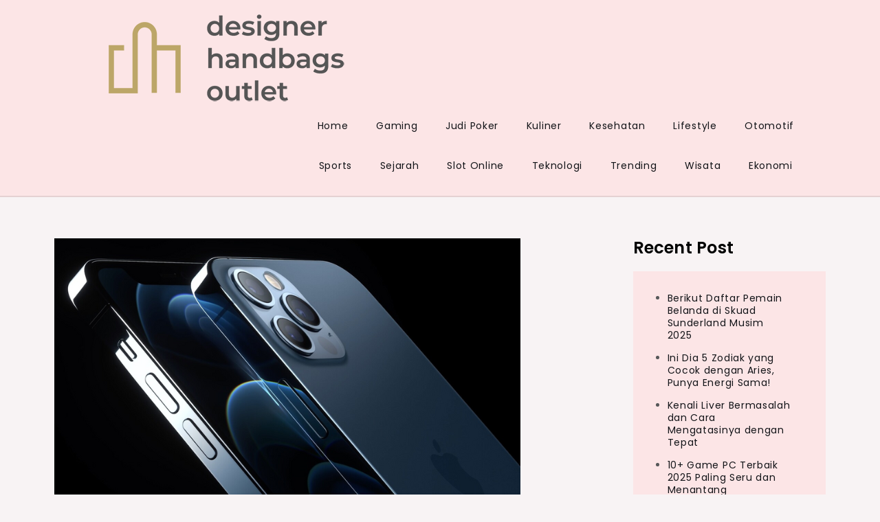

--- FILE ---
content_type: text/html; charset=UTF-8
request_url: https://www.designerhandbagsoutlet.com.co/cara-memilih-iphone-ori-agar-aman-ketika-membeli/
body_size: 9616
content:
<!doctype html>
<html lang="en-US">
<head>
	<meta charset="UTF-8">
	<meta name="viewport" content="width=device-width, initial-scale=1">
	<link rel="profile" href="https://gmpg.org/xfn/11">

	<title>Cara Memilih iPhone Ori Agar Aman Ketika Membeli &#8211; Designerhandbagoutlet</title>
<meta name='robots' content='max-image-preview:large' />
<link rel="canonical" href="https://www.designerhandbagsoutlet.com.co/cara-memilih-iphone-ori-agar-aman-ketika-membeli/">
		<!-- Meta Tag Manager -->
		<meta name="google-site-verification" content="gxGKebgPvHzMuX1651I6m_NpM1G9-5TX6Xhe2rRU4Fc" />
		<!-- / Meta Tag Manager -->
<link rel='dns-prefetch' href='//fonts.googleapis.com' />
<link rel="alternate" type="application/rss+xml" title="Designerhandbagoutlet &raquo; Feed" href="https://www.designerhandbagsoutlet.com.co/feed/" />
<link rel="alternate" type="application/rss+xml" title="Designerhandbagoutlet &raquo; Comments Feed" href="https://www.designerhandbagsoutlet.com.co/comments/feed/" />
<link rel="alternate" title="oEmbed (JSON)" type="application/json+oembed" href="https://www.designerhandbagsoutlet.com.co/wp-json/oembed/1.0/embed?url=https%3A%2F%2Fwww.designerhandbagsoutlet.com.co%2Fcara-memilih-iphone-ori-agar-aman-ketika-membeli%2F" />
<link rel="alternate" title="oEmbed (XML)" type="text/xml+oembed" href="https://www.designerhandbagsoutlet.com.co/wp-json/oembed/1.0/embed?url=https%3A%2F%2Fwww.designerhandbagsoutlet.com.co%2Fcara-memilih-iphone-ori-agar-aman-ketika-membeli%2F&#038;format=xml" />
<style id='wp-img-auto-sizes-contain-inline-css'>
img:is([sizes=auto i],[sizes^="auto," i]){contain-intrinsic-size:3000px 1500px}
/*# sourceURL=wp-img-auto-sizes-contain-inline-css */
</style>
<style id='wp-emoji-styles-inline-css'>

	img.wp-smiley, img.emoji {
		display: inline !important;
		border: none !important;
		box-shadow: none !important;
		height: 1em !important;
		width: 1em !important;
		margin: 0 0.07em !important;
		vertical-align: -0.1em !important;
		background: none !important;
		padding: 0 !important;
	}
/*# sourceURL=wp-emoji-styles-inline-css */
</style>
<style id='wp-block-library-inline-css'>
:root{--wp-block-synced-color:#7a00df;--wp-block-synced-color--rgb:122,0,223;--wp-bound-block-color:var(--wp-block-synced-color);--wp-editor-canvas-background:#ddd;--wp-admin-theme-color:#007cba;--wp-admin-theme-color--rgb:0,124,186;--wp-admin-theme-color-darker-10:#006ba1;--wp-admin-theme-color-darker-10--rgb:0,107,160.5;--wp-admin-theme-color-darker-20:#005a87;--wp-admin-theme-color-darker-20--rgb:0,90,135;--wp-admin-border-width-focus:2px}@media (min-resolution:192dpi){:root{--wp-admin-border-width-focus:1.5px}}.wp-element-button{cursor:pointer}:root .has-very-light-gray-background-color{background-color:#eee}:root .has-very-dark-gray-background-color{background-color:#313131}:root .has-very-light-gray-color{color:#eee}:root .has-very-dark-gray-color{color:#313131}:root .has-vivid-green-cyan-to-vivid-cyan-blue-gradient-background{background:linear-gradient(135deg,#00d084,#0693e3)}:root .has-purple-crush-gradient-background{background:linear-gradient(135deg,#34e2e4,#4721fb 50%,#ab1dfe)}:root .has-hazy-dawn-gradient-background{background:linear-gradient(135deg,#faaca8,#dad0ec)}:root .has-subdued-olive-gradient-background{background:linear-gradient(135deg,#fafae1,#67a671)}:root .has-atomic-cream-gradient-background{background:linear-gradient(135deg,#fdd79a,#004a59)}:root .has-nightshade-gradient-background{background:linear-gradient(135deg,#330968,#31cdcf)}:root .has-midnight-gradient-background{background:linear-gradient(135deg,#020381,#2874fc)}:root{--wp--preset--font-size--normal:16px;--wp--preset--font-size--huge:42px}.has-regular-font-size{font-size:1em}.has-larger-font-size{font-size:2.625em}.has-normal-font-size{font-size:var(--wp--preset--font-size--normal)}.has-huge-font-size{font-size:var(--wp--preset--font-size--huge)}.has-text-align-center{text-align:center}.has-text-align-left{text-align:left}.has-text-align-right{text-align:right}.has-fit-text{white-space:nowrap!important}#end-resizable-editor-section{display:none}.aligncenter{clear:both}.items-justified-left{justify-content:flex-start}.items-justified-center{justify-content:center}.items-justified-right{justify-content:flex-end}.items-justified-space-between{justify-content:space-between}.screen-reader-text{border:0;clip-path:inset(50%);height:1px;margin:-1px;overflow:hidden;padding:0;position:absolute;width:1px;word-wrap:normal!important}.screen-reader-text:focus{background-color:#ddd;clip-path:none;color:#444;display:block;font-size:1em;height:auto;left:5px;line-height:normal;padding:15px 23px 14px;text-decoration:none;top:5px;width:auto;z-index:100000}html :where(.has-border-color){border-style:solid}html :where([style*=border-top-color]){border-top-style:solid}html :where([style*=border-right-color]){border-right-style:solid}html :where([style*=border-bottom-color]){border-bottom-style:solid}html :where([style*=border-left-color]){border-left-style:solid}html :where([style*=border-width]){border-style:solid}html :where([style*=border-top-width]){border-top-style:solid}html :where([style*=border-right-width]){border-right-style:solid}html :where([style*=border-bottom-width]){border-bottom-style:solid}html :where([style*=border-left-width]){border-left-style:solid}html :where(img[class*=wp-image-]){height:auto;max-width:100%}:where(figure){margin:0 0 1em}html :where(.is-position-sticky){--wp-admin--admin-bar--position-offset:var(--wp-admin--admin-bar--height,0px)}@media screen and (max-width:600px){html :where(.is-position-sticky){--wp-admin--admin-bar--position-offset:0px}}

/*# sourceURL=wp-block-library-inline-css */
</style><style id='global-styles-inline-css'>
:root{--wp--preset--aspect-ratio--square: 1;--wp--preset--aspect-ratio--4-3: 4/3;--wp--preset--aspect-ratio--3-4: 3/4;--wp--preset--aspect-ratio--3-2: 3/2;--wp--preset--aspect-ratio--2-3: 2/3;--wp--preset--aspect-ratio--16-9: 16/9;--wp--preset--aspect-ratio--9-16: 9/16;--wp--preset--color--black: #000000;--wp--preset--color--cyan-bluish-gray: #abb8c3;--wp--preset--color--white: #ffffff;--wp--preset--color--pale-pink: #f78da7;--wp--preset--color--vivid-red: #cf2e2e;--wp--preset--color--luminous-vivid-orange: #ff6900;--wp--preset--color--luminous-vivid-amber: #fcb900;--wp--preset--color--light-green-cyan: #7bdcb5;--wp--preset--color--vivid-green-cyan: #00d084;--wp--preset--color--pale-cyan-blue: #8ed1fc;--wp--preset--color--vivid-cyan-blue: #0693e3;--wp--preset--color--vivid-purple: #9b51e0;--wp--preset--gradient--vivid-cyan-blue-to-vivid-purple: linear-gradient(135deg,rgb(6,147,227) 0%,rgb(155,81,224) 100%);--wp--preset--gradient--light-green-cyan-to-vivid-green-cyan: linear-gradient(135deg,rgb(122,220,180) 0%,rgb(0,208,130) 100%);--wp--preset--gradient--luminous-vivid-amber-to-luminous-vivid-orange: linear-gradient(135deg,rgb(252,185,0) 0%,rgb(255,105,0) 100%);--wp--preset--gradient--luminous-vivid-orange-to-vivid-red: linear-gradient(135deg,rgb(255,105,0) 0%,rgb(207,46,46) 100%);--wp--preset--gradient--very-light-gray-to-cyan-bluish-gray: linear-gradient(135deg,rgb(238,238,238) 0%,rgb(169,184,195) 100%);--wp--preset--gradient--cool-to-warm-spectrum: linear-gradient(135deg,rgb(74,234,220) 0%,rgb(151,120,209) 20%,rgb(207,42,186) 40%,rgb(238,44,130) 60%,rgb(251,105,98) 80%,rgb(254,248,76) 100%);--wp--preset--gradient--blush-light-purple: linear-gradient(135deg,rgb(255,206,236) 0%,rgb(152,150,240) 100%);--wp--preset--gradient--blush-bordeaux: linear-gradient(135deg,rgb(254,205,165) 0%,rgb(254,45,45) 50%,rgb(107,0,62) 100%);--wp--preset--gradient--luminous-dusk: linear-gradient(135deg,rgb(255,203,112) 0%,rgb(199,81,192) 50%,rgb(65,88,208) 100%);--wp--preset--gradient--pale-ocean: linear-gradient(135deg,rgb(255,245,203) 0%,rgb(182,227,212) 50%,rgb(51,167,181) 100%);--wp--preset--gradient--electric-grass: linear-gradient(135deg,rgb(202,248,128) 0%,rgb(113,206,126) 100%);--wp--preset--gradient--midnight: linear-gradient(135deg,rgb(2,3,129) 0%,rgb(40,116,252) 100%);--wp--preset--font-size--small: 13px;--wp--preset--font-size--medium: 20px;--wp--preset--font-size--large: 36px;--wp--preset--font-size--x-large: 42px;--wp--preset--spacing--20: 0.44rem;--wp--preset--spacing--30: 0.67rem;--wp--preset--spacing--40: 1rem;--wp--preset--spacing--50: 1.5rem;--wp--preset--spacing--60: 2.25rem;--wp--preset--spacing--70: 3.38rem;--wp--preset--spacing--80: 5.06rem;--wp--preset--shadow--natural: 6px 6px 9px rgba(0, 0, 0, 0.2);--wp--preset--shadow--deep: 12px 12px 50px rgba(0, 0, 0, 0.4);--wp--preset--shadow--sharp: 6px 6px 0px rgba(0, 0, 0, 0.2);--wp--preset--shadow--outlined: 6px 6px 0px -3px rgb(255, 255, 255), 6px 6px rgb(0, 0, 0);--wp--preset--shadow--crisp: 6px 6px 0px rgb(0, 0, 0);}:where(.is-layout-flex){gap: 0.5em;}:where(.is-layout-grid){gap: 0.5em;}body .is-layout-flex{display: flex;}.is-layout-flex{flex-wrap: wrap;align-items: center;}.is-layout-flex > :is(*, div){margin: 0;}body .is-layout-grid{display: grid;}.is-layout-grid > :is(*, div){margin: 0;}:where(.wp-block-columns.is-layout-flex){gap: 2em;}:where(.wp-block-columns.is-layout-grid){gap: 2em;}:where(.wp-block-post-template.is-layout-flex){gap: 1.25em;}:where(.wp-block-post-template.is-layout-grid){gap: 1.25em;}.has-black-color{color: var(--wp--preset--color--black) !important;}.has-cyan-bluish-gray-color{color: var(--wp--preset--color--cyan-bluish-gray) !important;}.has-white-color{color: var(--wp--preset--color--white) !important;}.has-pale-pink-color{color: var(--wp--preset--color--pale-pink) !important;}.has-vivid-red-color{color: var(--wp--preset--color--vivid-red) !important;}.has-luminous-vivid-orange-color{color: var(--wp--preset--color--luminous-vivid-orange) !important;}.has-luminous-vivid-amber-color{color: var(--wp--preset--color--luminous-vivid-amber) !important;}.has-light-green-cyan-color{color: var(--wp--preset--color--light-green-cyan) !important;}.has-vivid-green-cyan-color{color: var(--wp--preset--color--vivid-green-cyan) !important;}.has-pale-cyan-blue-color{color: var(--wp--preset--color--pale-cyan-blue) !important;}.has-vivid-cyan-blue-color{color: var(--wp--preset--color--vivid-cyan-blue) !important;}.has-vivid-purple-color{color: var(--wp--preset--color--vivid-purple) !important;}.has-black-background-color{background-color: var(--wp--preset--color--black) !important;}.has-cyan-bluish-gray-background-color{background-color: var(--wp--preset--color--cyan-bluish-gray) !important;}.has-white-background-color{background-color: var(--wp--preset--color--white) !important;}.has-pale-pink-background-color{background-color: var(--wp--preset--color--pale-pink) !important;}.has-vivid-red-background-color{background-color: var(--wp--preset--color--vivid-red) !important;}.has-luminous-vivid-orange-background-color{background-color: var(--wp--preset--color--luminous-vivid-orange) !important;}.has-luminous-vivid-amber-background-color{background-color: var(--wp--preset--color--luminous-vivid-amber) !important;}.has-light-green-cyan-background-color{background-color: var(--wp--preset--color--light-green-cyan) !important;}.has-vivid-green-cyan-background-color{background-color: var(--wp--preset--color--vivid-green-cyan) !important;}.has-pale-cyan-blue-background-color{background-color: var(--wp--preset--color--pale-cyan-blue) !important;}.has-vivid-cyan-blue-background-color{background-color: var(--wp--preset--color--vivid-cyan-blue) !important;}.has-vivid-purple-background-color{background-color: var(--wp--preset--color--vivid-purple) !important;}.has-black-border-color{border-color: var(--wp--preset--color--black) !important;}.has-cyan-bluish-gray-border-color{border-color: var(--wp--preset--color--cyan-bluish-gray) !important;}.has-white-border-color{border-color: var(--wp--preset--color--white) !important;}.has-pale-pink-border-color{border-color: var(--wp--preset--color--pale-pink) !important;}.has-vivid-red-border-color{border-color: var(--wp--preset--color--vivid-red) !important;}.has-luminous-vivid-orange-border-color{border-color: var(--wp--preset--color--luminous-vivid-orange) !important;}.has-luminous-vivid-amber-border-color{border-color: var(--wp--preset--color--luminous-vivid-amber) !important;}.has-light-green-cyan-border-color{border-color: var(--wp--preset--color--light-green-cyan) !important;}.has-vivid-green-cyan-border-color{border-color: var(--wp--preset--color--vivid-green-cyan) !important;}.has-pale-cyan-blue-border-color{border-color: var(--wp--preset--color--pale-cyan-blue) !important;}.has-vivid-cyan-blue-border-color{border-color: var(--wp--preset--color--vivid-cyan-blue) !important;}.has-vivid-purple-border-color{border-color: var(--wp--preset--color--vivid-purple) !important;}.has-vivid-cyan-blue-to-vivid-purple-gradient-background{background: var(--wp--preset--gradient--vivid-cyan-blue-to-vivid-purple) !important;}.has-light-green-cyan-to-vivid-green-cyan-gradient-background{background: var(--wp--preset--gradient--light-green-cyan-to-vivid-green-cyan) !important;}.has-luminous-vivid-amber-to-luminous-vivid-orange-gradient-background{background: var(--wp--preset--gradient--luminous-vivid-amber-to-luminous-vivid-orange) !important;}.has-luminous-vivid-orange-to-vivid-red-gradient-background{background: var(--wp--preset--gradient--luminous-vivid-orange-to-vivid-red) !important;}.has-very-light-gray-to-cyan-bluish-gray-gradient-background{background: var(--wp--preset--gradient--very-light-gray-to-cyan-bluish-gray) !important;}.has-cool-to-warm-spectrum-gradient-background{background: var(--wp--preset--gradient--cool-to-warm-spectrum) !important;}.has-blush-light-purple-gradient-background{background: var(--wp--preset--gradient--blush-light-purple) !important;}.has-blush-bordeaux-gradient-background{background: var(--wp--preset--gradient--blush-bordeaux) !important;}.has-luminous-dusk-gradient-background{background: var(--wp--preset--gradient--luminous-dusk) !important;}.has-pale-ocean-gradient-background{background: var(--wp--preset--gradient--pale-ocean) !important;}.has-electric-grass-gradient-background{background: var(--wp--preset--gradient--electric-grass) !important;}.has-midnight-gradient-background{background: var(--wp--preset--gradient--midnight) !important;}.has-small-font-size{font-size: var(--wp--preset--font-size--small) !important;}.has-medium-font-size{font-size: var(--wp--preset--font-size--medium) !important;}.has-large-font-size{font-size: var(--wp--preset--font-size--large) !important;}.has-x-large-font-size{font-size: var(--wp--preset--font-size--x-large) !important;}
/*# sourceURL=global-styles-inline-css */
</style>

<style id='classic-theme-styles-inline-css'>
/*! This file is auto-generated */
.wp-block-button__link{color:#fff;background-color:#32373c;border-radius:9999px;box-shadow:none;text-decoration:none;padding:calc(.667em + 2px) calc(1.333em + 2px);font-size:1.125em}.wp-block-file__button{background:#32373c;color:#fff;text-decoration:none}
/*# sourceURL=/wp-includes/css/classic-themes.min.css */
</style>
<link rel='stylesheet' id='looks-blog-fonts-css' href='https://fonts.googleapis.com/css?family=Poppins%3A400%2C500%2C600%2C700&#038;subset=latin%2Clatin-ext' media='all' />
<link rel='stylesheet' id='fontawesome-all-css' href='https://www.designerhandbagsoutlet.com.co/wp-content/themes/looks-blog/assets/css/all.css?ver=6.1.1' media='all' />
<link rel='stylesheet' id='looks-blog-style-css' href='https://www.designerhandbagsoutlet.com.co/wp-content/themes/looks-blog/style.css?ver=6.9' media='all' />
<script src="https://www.designerhandbagsoutlet.com.co/wp-includes/js/jquery/jquery.min.js?ver=3.7.1" id="jquery-core-js"></script>
<script src="https://www.designerhandbagsoutlet.com.co/wp-includes/js/jquery/jquery-migrate.min.js?ver=3.4.1" id="jquery-migrate-js"></script>
<link rel="https://api.w.org/" href="https://www.designerhandbagsoutlet.com.co/wp-json/" /><link rel="alternate" title="JSON" type="application/json" href="https://www.designerhandbagsoutlet.com.co/wp-json/wp/v2/posts/399" /><link rel="EditURI" type="application/rsd+xml" title="RSD" href="https://www.designerhandbagsoutlet.com.co/xmlrpc.php?rsd" />
<meta name="generator" content="WordPress 6.9" />
<link rel="canonical" href="https://www.designerhandbagsoutlet.com.co/cara-memilih-iphone-ori-agar-aman-ketika-membeli/" />
<link rel='shortlink' href='https://www.designerhandbagsoutlet.com.co/?p=399' />
		<style type="text/css">
					.site-title,
			.site-description {
				position: absolute;
				clip: rect(1px, 1px, 1px, 1px);
				}
					</style>
		<link rel="icon" href="https://www.designerhandbagsoutlet.com.co/wp-content/uploads/2023/07/cropped-faviconrandom-512x512-designerhandbag-32x32.png" sizes="32x32" />
<link rel="icon" href="https://www.designerhandbagsoutlet.com.co/wp-content/uploads/2023/07/cropped-faviconrandom-512x512-designerhandbag-192x192.png" sizes="192x192" />
<link rel="apple-touch-icon" href="https://www.designerhandbagsoutlet.com.co/wp-content/uploads/2023/07/cropped-faviconrandom-512x512-designerhandbag-180x180.png" />
<meta name="msapplication-TileImage" content="https://www.designerhandbagsoutlet.com.co/wp-content/uploads/2023/07/cropped-faviconrandom-512x512-designerhandbag-270x270.png" />
</head>

<body class="wp-singular post-template-default single single-post postid-399 single-format-standard wp-custom-logo wp-theme-looks-blog">
<div id="page" class="site">
	<a class="skip-link screen-reader-text" href="#primary">Skip to content</a>

	
	<header id="masthead" class="site-header">
		<div class="container">
			<div class="site-branding">
				<a href="https://www.designerhandbagsoutlet.com.co/" class="custom-logo-link" rel="home"><img width="500" height="139" src="https://www.designerhandbagsoutlet.com.co/wp-content/uploads/2024/02/cropped-logorandom-1080x300-designerhandbag.png" class="custom-logo" alt="Designerhandbagoutlet" decoding="async" fetchpriority="high" srcset="https://www.designerhandbagsoutlet.com.co/wp-content/uploads/2024/02/cropped-logorandom-1080x300-designerhandbag.png 500w, https://www.designerhandbagsoutlet.com.co/wp-content/uploads/2024/02/cropped-logorandom-1080x300-designerhandbag-300x83.png 300w" sizes="(max-width: 500px) 100vw, 500px" /></a>					<p class="site-title"><a href="https://www.designerhandbagsoutlet.com.co/" rel="home">Designerhandbagoutlet</a></p>
										<p class="site-description">Berita Terbaru Terpopuler</p>
							</div><!-- .site-branding -->

			<nav id="site-navigation" class="main-navigation">
				<button type="button" class="menu-toggle">
	                <i class="fa fa-list-ul fa-2x"></i>
	            </button>
				<div class="menu-main-menu-container"><ul id="primary-menu" class="menu"><li id="menu-item-183" class="menu-item menu-item-type-custom menu-item-object-custom menu-item-home menu-item-183"><a href="https://www.designerhandbagsoutlet.com.co/">Home</a></li>
<li id="menu-item-220" class="menu-item menu-item-type-taxonomy menu-item-object-category menu-item-220"><a href="https://www.designerhandbagsoutlet.com.co/category/gaming/">Gaming</a></li>
<li id="menu-item-180" class="menu-item menu-item-type-taxonomy menu-item-object-category menu-item-180"><a href="https://www.designerhandbagsoutlet.com.co/category/judi-poker/">Judi Poker</a></li>
<li id="menu-item-194" class="menu-item menu-item-type-taxonomy menu-item-object-category menu-item-194"><a href="https://www.designerhandbagsoutlet.com.co/category/kuliner/">Kuliner</a></li>
<li id="menu-item-236" class="menu-item menu-item-type-taxonomy menu-item-object-category menu-item-236"><a href="https://www.designerhandbagsoutlet.com.co/category/kesehatan/">Kesehatan</a></li>
<li id="menu-item-311" class="menu-item menu-item-type-taxonomy menu-item-object-category menu-item-311"><a href="https://www.designerhandbagsoutlet.com.co/category/lifestyle/">Lifestyle</a></li>
<li id="menu-item-297" class="menu-item menu-item-type-taxonomy menu-item-object-category menu-item-297"><a href="https://www.designerhandbagsoutlet.com.co/category/otomotif/">Otomotif</a></li>
<li id="menu-item-179" class="menu-item menu-item-type-taxonomy menu-item-object-category menu-item-179"><a href="https://www.designerhandbagsoutlet.com.co/category/sports/">Sports</a></li>
<li id="menu-item-242" class="menu-item menu-item-type-taxonomy menu-item-object-category menu-item-242"><a href="https://www.designerhandbagsoutlet.com.co/category/sejarah/">Sejarah</a></li>
<li id="menu-item-182" class="menu-item menu-item-type-taxonomy menu-item-object-category menu-item-182"><a href="https://www.designerhandbagsoutlet.com.co/category/slot-online/">Slot Online</a></li>
<li id="menu-item-304" class="menu-item menu-item-type-taxonomy menu-item-object-category current-post-ancestor current-menu-parent current-post-parent menu-item-304"><a href="https://www.designerhandbagsoutlet.com.co/category/teknologi/">Teknologi</a></li>
<li id="menu-item-359" class="menu-item menu-item-type-taxonomy menu-item-object-category menu-item-359"><a href="https://www.designerhandbagsoutlet.com.co/category/trending/">Trending</a></li>
<li id="menu-item-393" class="menu-item menu-item-type-taxonomy menu-item-object-category menu-item-393"><a href="https://www.designerhandbagsoutlet.com.co/category/wisata/">Wisata</a></li>
<li id="menu-item-536" class="menu-item menu-item-type-taxonomy menu-item-object-category menu-item-536"><a href="https://www.designerhandbagsoutlet.com.co/category/ekonomi/">Ekonomi</a></li>
</ul></div>			</nav><!-- #site-navigation -->
		</div><!-- .container -->
	</header><!-- #masthead -->
<div class="block-gap clear">
	<div class="container">
		<main id="primary" class="site-main">

			
<article id="post-399" class="post-399 post type-post status-publish format-standard has-post-thumbnail hentry category-teknologi">
	<div class="post-wrapper">
		<div class="featured-image">
			
			<div class="post-thumbnail">
				<img width="678" height="381" src="https://www.designerhandbagsoutlet.com.co/wp-content/uploads/2024/04/P-13.png" class="attachment-post-thumbnail size-post-thumbnail wp-post-image" alt="Cara Memilih iPhone Ori Agar Aman Ketika Membeli" decoding="async" srcset="https://www.designerhandbagsoutlet.com.co/wp-content/uploads/2024/04/P-13.png 678w, https://www.designerhandbagsoutlet.com.co/wp-content/uploads/2024/04/P-13-300x169.png 300w" sizes="(max-width: 678px) 100vw, 678px" />			</div><!-- .post-thumbnail -->

				</div>

		<div class="entry-container">
			<header class="entry-header">
				<footer class="entry-footer">
					<span class="cat-links"><a href="https://www.designerhandbagsoutlet.com.co/category/teknologi/" rel="category tag">Teknologi</a></span>				</footer><!-- .entry-footer -->

				<h1 class="entry-title">Cara Memilih iPhone Ori Agar Aman Ketika Membeli</h1>			</header><!-- .entry-header -->

			<div class="entry-meta">
					<span class="byline"> by <span class="author vcard"><a class="url fn n" href="https://www.designerhandbagsoutlet.com.co/author/ajeng/">Ajeng Pramestia</a></span></span>					<span class="posted-on">Posted on <a href="https://www.designerhandbagsoutlet.com.co/cara-memilih-iphone-ori-agar-aman-ketika-membeli/" rel="bookmark"><time class="entry-date published" datetime="2024-04-28T14:11:38+00:00">April 28, 2024</time><time class="updated" datetime="2024-04-28T14:12:58+00:00">April 28, 2024</time></a></span>				</div>

			<div class="entry-content">
				<p><strong>Cara memilih iPhone ori </strong>perlu diketahui oleh pemula. Dalam era di mana teknologi semakin canggih, iPhone dari Apple tetap menjadi salah satu pilihan utama bagi banyak orang.</p>
<p>Namun, dengan populernya produk tersebut, muncul juga risiko produk palsu atau replika yang meniru desain dan fitur iPhone asli. Oleh karena itu, penting bagi <strong>konsumen</strong> untuk memahami cara memilih iPhone asli agar tidak tertipu oleh produk palsu yang mungkin beredar di pasaran.</p>
<p>Ada beberapa tips penting yang dapat membantu Anda memilih iPhone asli dengan cermat dan menghindari pembelian yang mengecewakan. Dengan memahami langkah-langkah tersebut, Anda dapat memastikan bahwa iPhone yang dibeli adalah asli dengan kualitas terbaik dan menikmati semua fitur dan layanan yang ditawarkan oleh perangkat tersebut.</p>
<h2>Cara Memilih iPhone Ori untuk Digunakan</h2>
<p><img decoding="async" class="size-full wp-image-401 aligncenter" src="https://www.designerhandbagsoutlet.com.co/wp-content/uploads/2024/04/P-12.png" alt="Cara Memilih iPhone Ori untuk Digunakan" width="678" height="381" srcset="https://www.designerhandbagsoutlet.com.co/wp-content/uploads/2024/04/P-12.png 678w, https://www.designerhandbagsoutlet.com.co/wp-content/uploads/2024/04/P-12-300x169.png 300w" sizes="(max-width: 678px) 100vw, 678px" /></p>
<p>Disadari atau tidak, saat ini iPhone sudah menjadi salah satu daya tarik bagi masyarakat untuk menggunakan smartphone canggih. Bukan tanpa alasan, smartphone yang satu ini dipilih karena produknya benar-benar bagus dan fungsinya sangat banyak.</p>
<p>Sehingga bisa dikatakan sebagai salah satu brand yang eksklusif. Ketika Anda sudah merasa yakin untuk membeli produk smartphone iPhone, ada baiknya jika memahami perbedaan antara produk yang ori dengan yang palsu.</p>
<p>Hal ini akan membantu Anda terhindar dari berbagai macam kerugian, Mengingat bahwa produk iPhone memiliki harga yang cukup mahal. Berikut ini beberapa <strong>cara memilih iPhone ori </strong>untuk digunakan.</p>
<h3>1. Cek Toko Tempat Menjual iPhone</h3>
<p>Cara pertama yang bisa dilakukan adalah selalu cek toko tempat menjual iPhone sebelum Anda membelinya. Maka sangat disarankan untuk membeli produk iPhone hanya di toko Apple yang sudah terjamin resmi.</p>
<p>Namun biasanya tidak semua daerah memiliki tempat penjualan produk Apple yang asli, tetapi ada beberapa toko smartphone yang menjual produk iPhone tersebut.</p>
<p>Maka salah satu langkah yang harus dilakukan adalah membeli di toko menjadi authorized reseller untuk berbagai macam produk Apple. Jangan begitu Anda sudah bisa melakukan salah satu tips <strong>cara memilih iPhone ori </strong>dan terhindar dari pemalsuan.</p>
<h3>2. Perhatikan Kondisi Box dan Perangkat</h3>
<p>Tips selanjutnya yang digunakan untuk memilih produk iPhone yang ori adalah memperhatikan kondisi box dan perangkat sebelum membayar dan setuju untuk membelinya.</p>
<p>Jika membeli di toko resmi Apple, Anda harus mengecek kondisi box terlebih dahulu. Kita bisa mencoba untuk memperhatikan secara detail setiap sudut box, perhatikan Apakah ada cacat atau kerusakan.</p>
<p>Selain itu pastikan juga kondisi perangkat dalam keadaan baik. Disarankan agar Anda lebih memperhatikan secara detail, jangan sampai ada kerugian karena tidak menggunakan <strong>cara memilih iPhone ori </strong>dengan baik.</p>
<h3>3. Cek IMEI iPhone</h3>
<p>Selanjutnya pastikan untuk selalu memeriksa IMEI iPhone yang biasanya terdapat di bagian belakang box. Apabila sudah terlihat memasukkan IMEI iPhone tersebut pada web Apple agar bisa mengetahui keaslian.</p>
<p>Apabila ternyata produk yang akan dibeli belum diaktifkan maka pada saat memasukkan IMEI di situs tersebut maka akan ada keterangan “<em> please activate your Iphone”. </em>Jadi artinya iPhone tersebut benar-benar baru dan belum pernah buka dari box.</p>
<p>Tapi jika ada informasi Kapan garasinya bisa berakhir, tandanya bahwa smartphone tersebut sebelumnya sudah pernah diaktifkan. Anda juga harus mencocokkan IMEI pada bagian belakang box dengan yang ada di smartphone tersebut dengan cara membuka bagian pengaturan, pilih general, dan about.</p>
<p>Apabila informasi yang diberikan sesuai, maka tandanya iPhone tersebut sudah asli. <strong>Cara memilih iPhone ori </strong>yang satu ini menjadi bagian paling penting yang wajib dilakukan.</p>
<h3>4. Pastikan Kondisi iPhone Baik</h3>
<p>Cara selanjutnya dengan memeriksa kondisi iPhone sebelum melakukan pembelian. Cobalah untuk melakukan teks secara detail dengan fungsi semua iPhone berjalan lancar jika ingin membelinya. Pertama periksa touchscreen, kamera, bagian suara, kemudian tombol home serta volume, dan berbagai macam fungsi-fungsi lain yang dibutuhkan.</p>
<p>Anda juga bisa mencoba untuk mengakses aplikasi App Store, jika ketika membeli IPhone kemudian membuka avtur tetapi yang keluar adalah Google Play maka bisa dipastikan bahwa produk tersebut adalah palsu.</p>
<h3>5. Cek Kode Negara di Box</h3>
<p><strong>Cara memilih iPhone ori</strong> terakhir yang harus dilakukan adalah cek kode negara di box iPhone yang akan dibeli untuk menyelesaikan permasalahan garansi. Perlu diketahui bahwa iPhone tidak menyediakan garansi secara internasional, jadi yang tersedia hanya garansi regional.</p>
<p>Produk yang dibeli hanya bisa diklaim garansinya pada negara di mana iPhone tersebut dikeluarkan. Untuk bisa mengetahui produk iPhone tersebut berasal dari negara mana maka Anda bisa melihat bagian belakang kiri box produk iPhone.</p>
<p>Misalnya PA/A: Indonesia. Tapi jika Anda ingin membeli iPhone di negara lain maka bisa tanyakan kepada pihak penjual apakah dapat membantu klaim garansi atau tidak Dan Berapa lama proses yang dibutuhkan.</p>
<p>Ada banyak cara yang perlu dilakukan untuk memastikan bahwa produk iPhone yang akan dibeli benar-benar asli. Dengan menggunakan beberapa cara tersebut, Anda akan aman dari produk palsu yang bisa merugikan. Pastikan untuk menggunakan dengan baik semua <strong>cara memilih iPhone ori. </strong></p>
			</div><!-- .entry-content -->
		</div>
	</div>
</article><!-- #post-399 -->

	<nav class="navigation post-navigation" aria-label="Posts">
		<h2 class="screen-reader-text">Post navigation</h2>
		<div class="nav-links"><div class="nav-previous"><a href="https://www.designerhandbagsoutlet.com.co/5-tempat-terbaik-di-polandia-yang-cocok-untuk-anda-kunjungi/" rel="prev"><span class="nav-subtitle">Previous:</span> <span class="nav-title">5 Tempat Terbaik di Polandia yang Cocok untuk Anda Kunjungi</span></a></div><div class="nav-next"><a href="https://www.designerhandbagsoutlet.com.co/game-fps-adalah-genre-permainan-yang-cukup-populer/" rel="next"><span class="nav-subtitle">Next:</span> <span class="nav-title">Game FPS Adalah Genre Permainan yang Cukup Populer</span></a></div></div>
	</nav>
		</main><!-- #main -->
		
<aside id="secondary" class="widget-area">
	
		<section id="recent-posts-7" class="widget widget_recent_entries">
		<h2 class="widget-title">Recent Post</h2>
		<ul>
											<li>
					<a href="https://www.designerhandbagsoutlet.com.co/berikut-daftar-pemain-belanda-di-skuad-sunderland-musim-2025/">Berikut Daftar Pemain Belanda di Skuad Sunderland Musim 2025</a>
									</li>
											<li>
					<a href="https://www.designerhandbagsoutlet.com.co/ini-dia-5-zodiak-yang-cocok-dengan-aries-punya-energi-sama/">Ini Dia 5 Zodiak yang Cocok dengan Aries, Punya Energi Sama!</a>
									</li>
											<li>
					<a href="https://www.designerhandbagsoutlet.com.co/kenali-liver-bermasalah-dan-cara-mengatasinya-dengan-tepat/">Kenali Liver Bermasalah dan Cara Mengatasinya dengan Tepat</a>
									</li>
											<li>
					<a href="https://www.designerhandbagsoutlet.com.co/10-game-pc-terbaik-2025-paling-seru-dan-menantang/">10+ Game PC Terbaik 2025 Paling Seru dan Menantang</a>
									</li>
											<li>
					<a href="https://www.designerhandbagsoutlet.com.co/apakah-mobil-hybrid-perlu-dicas-temukan-jawabannya-disini/">Apakah Mobil Hybrid Perlu Dicas? Temukan Jawabannya Disini</a>
									</li>
					</ul>

		</section><section id="archives-5" class="widget widget_archive"><h2 class="widget-title">Archives</h2>
			<ul>
					<li><a href='https://www.designerhandbagsoutlet.com.co/2025/11/'>November 2025</a></li>
	<li><a href='https://www.designerhandbagsoutlet.com.co/2025/08/'>August 2025</a></li>
	<li><a href='https://www.designerhandbagsoutlet.com.co/2025/07/'>July 2025</a></li>
	<li><a href='https://www.designerhandbagsoutlet.com.co/2025/06/'>June 2025</a></li>
	<li><a href='https://www.designerhandbagsoutlet.com.co/2025/04/'>April 2025</a></li>
	<li><a href='https://www.designerhandbagsoutlet.com.co/2025/03/'>March 2025</a></li>
	<li><a href='https://www.designerhandbagsoutlet.com.co/2025/02/'>February 2025</a></li>
	<li><a href='https://www.designerhandbagsoutlet.com.co/2025/01/'>January 2025</a></li>
	<li><a href='https://www.designerhandbagsoutlet.com.co/2024/12/'>December 2024</a></li>
	<li><a href='https://www.designerhandbagsoutlet.com.co/2024/11/'>November 2024</a></li>
	<li><a href='https://www.designerhandbagsoutlet.com.co/2024/10/'>October 2024</a></li>
	<li><a href='https://www.designerhandbagsoutlet.com.co/2024/09/'>September 2024</a></li>
	<li><a href='https://www.designerhandbagsoutlet.com.co/2024/08/'>August 2024</a></li>
	<li><a href='https://www.designerhandbagsoutlet.com.co/2024/07/'>July 2024</a></li>
	<li><a href='https://www.designerhandbagsoutlet.com.co/2024/06/'>June 2024</a></li>
	<li><a href='https://www.designerhandbagsoutlet.com.co/2024/05/'>May 2024</a></li>
	<li><a href='https://www.designerhandbagsoutlet.com.co/2024/04/'>April 2024</a></li>
	<li><a href='https://www.designerhandbagsoutlet.com.co/2024/03/'>March 2024</a></li>
	<li><a href='https://www.designerhandbagsoutlet.com.co/2024/02/'>February 2024</a></li>
	<li><a href='https://www.designerhandbagsoutlet.com.co/2024/01/'>January 2024</a></li>
	<li><a href='https://www.designerhandbagsoutlet.com.co/2023/12/'>December 2023</a></li>
	<li><a href='https://www.designerhandbagsoutlet.com.co/2023/11/'>November 2023</a></li>
	<li><a href='https://www.designerhandbagsoutlet.com.co/2023/09/'>September 2023</a></li>
	<li><a href='https://www.designerhandbagsoutlet.com.co/2023/08/'>August 2023</a></li>
	<li><a href='https://www.designerhandbagsoutlet.com.co/2023/05/'>May 2023</a></li>
	<li><a href='https://www.designerhandbagsoutlet.com.co/2023/02/'>February 2023</a></li>
	<li><a href='https://www.designerhandbagsoutlet.com.co/2023/01/'>January 2023</a></li>
	<li><a href='https://www.designerhandbagsoutlet.com.co/2020/09/'>September 2020</a></li>
	<li><a href='https://www.designerhandbagsoutlet.com.co/2020/01/'>January 2020</a></li>
	<li><a href='https://www.designerhandbagsoutlet.com.co/2019/12/'>December 2019</a></li>
			</ul>

			</section><section id="text-3" class="widget widget_text"><h2 class="widget-title">Situs Official</h2>			<div class="textwidget"><p><a href="https://monsterbola101.com">Link Alternatif Monsterbola</a></p>
<p><a href="https://mabukwinnew.com">Login Mabukwin</a></p>
<p><a href="https://autobolaa.id">Autobola Login</a></p>
<p><a href="https://albummagazine.com/">Slot Online</a></p>
</div>
		</section></aside><!-- #secondary -->
	</div>
</div>

	
	<footer id="colophon" class="site-footer">
		<div class="footer-wrapper block-gap">
			
							<div class="container">

					<div class="column-1">
						
								<div class="widget-column">

									<div id="nav_menu-3" class="widget footer-widgets widget_nav_menu"><div class="menu-footer-container"><ul id="menu-footer" class="menu"><li id="menu-item-166" class="menu-item menu-item-type-post_type menu-item-object-page menu-item-166"><a href="https://www.designerhandbagsoutlet.com.co/privacy-policy/">Privacy Policy</a></li>
<li id="menu-item-165" class="menu-item menu-item-type-post_type menu-item-object-page menu-item-165"><a href="https://www.designerhandbagsoutlet.com.co/contact-us/">Contact Us</a></li>
</ul></div></div>
								</div>

													</div><!-- .container -->
				</div><!-- .footer-widgets-area -->
			</div>

		<div class="site-info">
			<div class="container">
				<p>Copyright 2024 © Designerhandbagsoutlet</p>				<span class="sep">  </span>
								</div>
		</div><!-- .site-info -->
	</footer><!-- #colophon -->
</div><!-- #page -->

<script type="speculationrules">
{"prefetch":[{"source":"document","where":{"and":[{"href_matches":"/*"},{"not":{"href_matches":["/wp-*.php","/wp-admin/*","/wp-content/uploads/*","/wp-content/*","/wp-content/plugins/*","/wp-content/themes/looks-blog/*","/*\\?(.+)"]}},{"not":{"selector_matches":"a[rel~=\"nofollow\"]"}},{"not":{"selector_matches":".no-prefetch, .no-prefetch a"}}]},"eagerness":"conservative"}]}
</script>
<script src="https://www.designerhandbagsoutlet.com.co/wp-content/themes/looks-blog/js/navigation.js?ver=20151215" id="looks-blog-navigation-js"></script>
<script src="https://www.designerhandbagsoutlet.com.co/wp-content/themes/looks-blog/assets/js/skip-link-focus-fix.js?ver=20151215" id="looks-blog-skip-link-focus-fix-js"></script>
<script src="https://www.designerhandbagsoutlet.com.co/wp-content/themes/looks-blog/assets/js/custom.js?ver=2.0.0" id="looks-blog-custom-js"></script>
<script id="wp-emoji-settings" type="application/json">
{"baseUrl":"https://s.w.org/images/core/emoji/17.0.2/72x72/","ext":".png","svgUrl":"https://s.w.org/images/core/emoji/17.0.2/svg/","svgExt":".svg","source":{"concatemoji":"https://www.designerhandbagsoutlet.com.co/wp-includes/js/wp-emoji-release.min.js?ver=6.9"}}
</script>
<script type="module">
/*! This file is auto-generated */
const a=JSON.parse(document.getElementById("wp-emoji-settings").textContent),o=(window._wpemojiSettings=a,"wpEmojiSettingsSupports"),s=["flag","emoji"];function i(e){try{var t={supportTests:e,timestamp:(new Date).valueOf()};sessionStorage.setItem(o,JSON.stringify(t))}catch(e){}}function c(e,t,n){e.clearRect(0,0,e.canvas.width,e.canvas.height),e.fillText(t,0,0);t=new Uint32Array(e.getImageData(0,0,e.canvas.width,e.canvas.height).data);e.clearRect(0,0,e.canvas.width,e.canvas.height),e.fillText(n,0,0);const a=new Uint32Array(e.getImageData(0,0,e.canvas.width,e.canvas.height).data);return t.every((e,t)=>e===a[t])}function p(e,t){e.clearRect(0,0,e.canvas.width,e.canvas.height),e.fillText(t,0,0);var n=e.getImageData(16,16,1,1);for(let e=0;e<n.data.length;e++)if(0!==n.data[e])return!1;return!0}function u(e,t,n,a){switch(t){case"flag":return n(e,"\ud83c\udff3\ufe0f\u200d\u26a7\ufe0f","\ud83c\udff3\ufe0f\u200b\u26a7\ufe0f")?!1:!n(e,"\ud83c\udde8\ud83c\uddf6","\ud83c\udde8\u200b\ud83c\uddf6")&&!n(e,"\ud83c\udff4\udb40\udc67\udb40\udc62\udb40\udc65\udb40\udc6e\udb40\udc67\udb40\udc7f","\ud83c\udff4\u200b\udb40\udc67\u200b\udb40\udc62\u200b\udb40\udc65\u200b\udb40\udc6e\u200b\udb40\udc67\u200b\udb40\udc7f");case"emoji":return!a(e,"\ud83e\u1fac8")}return!1}function f(e,t,n,a){let r;const o=(r="undefined"!=typeof WorkerGlobalScope&&self instanceof WorkerGlobalScope?new OffscreenCanvas(300,150):document.createElement("canvas")).getContext("2d",{willReadFrequently:!0}),s=(o.textBaseline="top",o.font="600 32px Arial",{});return e.forEach(e=>{s[e]=t(o,e,n,a)}),s}function r(e){var t=document.createElement("script");t.src=e,t.defer=!0,document.head.appendChild(t)}a.supports={everything:!0,everythingExceptFlag:!0},new Promise(t=>{let n=function(){try{var e=JSON.parse(sessionStorage.getItem(o));if("object"==typeof e&&"number"==typeof e.timestamp&&(new Date).valueOf()<e.timestamp+604800&&"object"==typeof e.supportTests)return e.supportTests}catch(e){}return null}();if(!n){if("undefined"!=typeof Worker&&"undefined"!=typeof OffscreenCanvas&&"undefined"!=typeof URL&&URL.createObjectURL&&"undefined"!=typeof Blob)try{var e="postMessage("+f.toString()+"("+[JSON.stringify(s),u.toString(),c.toString(),p.toString()].join(",")+"));",a=new Blob([e],{type:"text/javascript"});const r=new Worker(URL.createObjectURL(a),{name:"wpTestEmojiSupports"});return void(r.onmessage=e=>{i(n=e.data),r.terminate(),t(n)})}catch(e){}i(n=f(s,u,c,p))}t(n)}).then(e=>{for(const n in e)a.supports[n]=e[n],a.supports.everything=a.supports.everything&&a.supports[n],"flag"!==n&&(a.supports.everythingExceptFlag=a.supports.everythingExceptFlag&&a.supports[n]);var t;a.supports.everythingExceptFlag=a.supports.everythingExceptFlag&&!a.supports.flag,a.supports.everything((t=a.source{}).concatemoji?r(t.concatemoji):t.wpemoji&&t.twemoji&&(r(t.twemoji),r(t.wpemoji)))});
//# sourceURL=https://www.designerhandbagsoutlet.com.co/wp-includes/js/wp-emoji-loader.min.js
</script>

</body>
</html>
